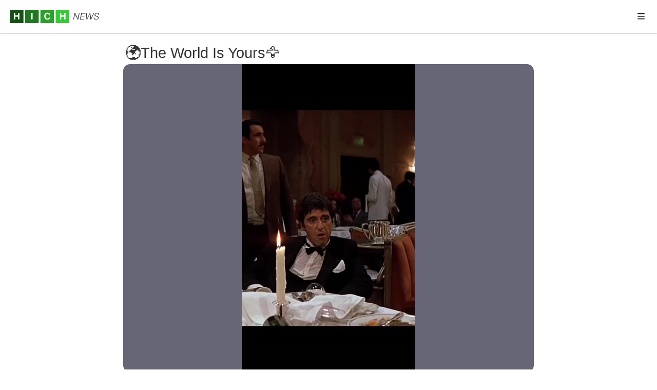

--- FILE ---
content_type: text/html; charset=UTF-8
request_url: https://vote.hich.app/HICH,mf56638061e2729b
body_size: 4866
content:
<!DOCTYPE html>
<html lang="en">
<head>


<link href='https://vote.hich.app/mf56638061e2729b' rel="canonical" />



    <title>🌍The World Is Yours🦅</title>
    <meta name="description" content="Poll by whiteeagle" />
    <meta http-equiv="Content-Type" content="text/html; charset=utf-8" />
    <meta name="viewport" content="width=device-width,initial-scale=1,maximum-scale=2" />
    <meta property="og:title" content="🌍The World Is Yours🦅" />
    <meta property="og:image" content="https://p.staticcloud.click/thumb-mf56638061e2729b.jpg" />
    <meta property="og:image:type" content="image/jpeg">
    <meta property="og:image:alt" content="Join HICH" />
    <meta property="og:type" content="article" />
    <meta property="og:site_name" content="HICH" />
    <meta property="og:url" content="https://hich.app" />
    <meta property="og:description" content="" />
    <meta name="twitter:card" content="summary">
    <meta name="twitter:site" content="@hichappofficial">
    <meta name="twitter:title" content="">
    <meta name="twitter:description" content="">
    <meta name="twitter:creator" content="@hichappofficial">
    <meta name="twitter:image" content="httpS://www.hichapp.com/favicon-96x96.png">
    <link rel="shortcut icon" href="https://hich.app/favicon.ico" type="image/x-icon">
    <link rel="apple-touch-icon" sizes="57x57" href="https://hich.app/apple-icon-57x57.png">
    <link rel="apple-touch-icon" sizes="60x60" href="https://hich.app/apple-icon-60x60.png">
    <link rel="apple-touch-icon" sizes="72x72" href="https://hich.app/apple-icon-72x72.png">
    <link rel="apple-touch-icon" sizes="76x76" href="https://hich.app/apple-icon-76x76.png">
    <link rel="apple-touch-icon" sizes="114x114" href="https://hich.app/apple-icon-114x114.png">
    <link rel="apple-touch-icon" sizes="120x120" href="https://hich.app/apple-icon-120x120.png">
    <link rel="apple-touch-icon" sizes="144x144" href="https://hich.app/apple-icon-144x144.png">
    <link rel="apple-touch-icon" sizes="152x152" href="https://hich.app/apple-icon-152x152.png">
    <link rel="apple-touch-icon" sizes="180x180" href="https://hich.app/apple-icon-180x180.png">
    <link rel="icon" type="image/png" sizes="192x192"  href="https://hich.app/android-icon-192x192.png">
    <link rel="icon" type="image/png" sizes="32x32" href="https://hich.app/favicon-32x32.png">
    <link rel="icon" type="image/png" sizes="96x96" href="https://hich.app/favicon-96x96.png">
    <link rel="icon" type="image/png" sizes="16x16" href="https://hich.app/favicon-16x16.png">
    <link rel="manifest" href="/manifest.json">
    <meta name="msapplication-TileColor" content="#009900">
    <meta name="msapplication-TileImage" content="/ms-icon-144x144.png">
    <meta name="theme-color" content="#009900">
    <link rel="alternate" href="android-app://com.hichapp.droid" />
    <script rel="preconnect" src="https://ajax.googleapis.com/ajax/libs/jquery/3.6.1/jquery.min.js"></script>
    <script rel="preconnect" src="https://kit.fontawesome.com/39c0580f85.js" crossorigin="anonymous"></script>

    <link rel="stylesheet" type="text/css" href="css/custom.css?ver=170">
    <link rel="stylesheet" type="text/css" href="css/web.css?ver=170">
    <script src="/js/numbers.js" ></script>
    <meta name="google-adsense-account" content="ca-pub-8269945758404837">
    <script async src="https://pagead2.googlesyndication.com/pagead/js/adsbygoogle.js?client=ca-pub-8269945758404837"
     crossorigin="anonymous"></script>

    <link rel="stylesheet" type="text/css" href="slider/themes/hich_theme.css?ver=170">
    <script src="/slider/lc-micro-slider.min.js" ></script>

</head>
<body> 
    <amp-auto-ads type="adsense"
        data-ad-client="ca-pub-0648469588188421">
    </amp-auto-ads>

    <div itemscope itemtype="https://schema.org/WebSite" >
    <link itemprop="url" href="https://hich.app" />
        <meta itemprop="name" content="HICHAPP"/>
        <meta itemprop="alternateName" content="HICH"/>
    </div>



<section class="vote_share" itemscope itemtype="https://schema.org/VideoObject">

    <div class="post_title" itemprop="headline" >🌍The World Is Yours🦅
</div>

    <video width="100%" height="600"
        style="background: #667; border-radius:10pt"
        loop
        muted
        autoplay
        poster="" 
        Playsinline 
        preload="auto"
        controls 
        autoPictureInPicture>    
    <meta itemprop="uploadDate" content="2024-05-05T22:20:14+00:00" />
    <meta itemprop="description" content="🌍The World Is Yours🦅" />
    <meta itemprop="name" content="HICH Video by whiteeagle" />
    <meta itemprop="contentUrl" content="https://p.staticcloud.click/vid_5e12777724b4af7e80395bc812eac86a.mp4" />
    <meta itemprop="thumbnailUrl" content="https://p.staticcloud.click/8b5fd776ea24fb152c1420959d37cd99.jpg" />
    <meta itemprop="embedUrl" content="https://vote.hich.app/mf56638061e2729b" />

    <source src="https://p.staticcloud.click/vid_5e12777724b4af7e80395bc812eac86a.mp4" type="video/mp4">
    Your browser does not support the video tag.
    </video>        

    <div class="post_preview">
        <div class="post_head" itemprop="author" itemscope itemtype="https://schema.org/Person" >
            <img itemprop="url" class="post_avt" alt="whiteeagle" src="https://p.staticcloud.click/32e553714ec4a75b80ef4ec5e5d7bf32.jpg" />
            <a itemprop="image" href="https://user.hich.app/whiteeagle" itemprop="author" >🦅Black Eagle🦅</a><br>
            @<span itemprop="name" >whiteeagle</span>
        </div>
    </div>

</section>

<p>More polls by whiteeagle</p>
<section class="quiz_preview posts limited_width">
            <article class="clicky" itemscope itemtype="https://schema.org/VoteAction" onclick="window.location.href='https://vote.hich.app/o9e0690119b6ab359'" >
            <img itemprop="image" alt="Post preview" src="https://p.staticcloud.click/thumb-o9e0690119b6ab359.jpg" />

                <meta itemprop="datePublished" content="2025-10-28T19:29:58+00:00" />

                <small itemprop="author" itemscope itemtype="https://schema.org/Person" >
                    <meta itemprop="name" content="whiteeagle" />
                    <img itemprop="image" src="https://p.staticcloud.click/32e553714ec4a75b80ef4ec5e5d7bf32.jpg" alt="whiteeagle" />
                    whiteeagle                    2 weeks                </small>

                <h3 itemprop="description" >It is better to listen to this song than the famous songs of 2025</h3>
                                <p></p>
                <a href="https://vote.hich.app/o9e0690119b6ab359" >View poll</a>

        </article>
            <article class="clicky" itemscope itemtype="https://schema.org/VoteAction" onclick="window.location.href='https://vote.hich.app/s9e168dabd5d1703a'" >
            <img itemprop="image" alt="Post preview" src="https://p.staticcloud.click/thumb-s9e168dabd5d1703a.jpg" />

                <meta itemprop="datePublished" content="2025-09-29T17:09:49+00:00" />

                <small itemprop="author" itemscope itemtype="https://schema.org/Person" >
                    <meta itemprop="name" content="whiteeagle" />
                    <img itemprop="image" src="https://p.staticcloud.click/32e553714ec4a75b80ef4ec5e5d7bf32.jpg" alt="whiteeagle" />
                    whiteeagle                    1 month                </small>

                <h3 itemprop="description" >The Legendary Gangsta Raper Eazy-E</h3>
                                <p></p>
                <a href="https://vote.hich.app/s9e168dabd5d1703a" >View poll</a>

        </article>
            <article class="clicky" itemscope itemtype="https://schema.org/VoteAction" onclick="window.location.href='https://vote.hich.app/j9df6885e8938fa24'" >
            <img itemprop="image" alt="Post preview" src="https://p.staticcloud.click/thumb-j9df6885e8938fa24.jpg" />

                <meta itemprop="datePublished" content="2025-07-27T08:51:31+00:00" />

                <small itemprop="author" itemscope itemtype="https://schema.org/Person" >
                    <meta itemprop="name" content="whiteeagle" />
                    <img itemprop="image" src="https://p.staticcloud.click/32e553714ec4a75b80ef4ec5e5d7bf32.jpg" alt="whiteeagle" />
                    whiteeagle                    3 months                </small>

                <h3 itemprop="description" >Cats Are Born For Martial Arts🎬</h3>
                                <p>In an unexpected twist, a recent poll has revealed fascinating insights into the world of felines. A whopping 66% of respondents&hellip;</p>
                <a href="https://vote.hich.app/j9df6885e8938fa24" >Shocking Truth: 66% Believe Cats Are Secret Martial Arts Experts! 🐾</a>

        </article>
            <article class="clicky" itemscope itemtype="https://schema.org/VoteAction" onclick="window.location.href='https://vote.hich.app/j9d468773d06080af'" >
            <img itemprop="image" alt="Post preview" src="https://p.staticcloud.click/thumb-j9d468773d06080af.jpg" />

                <meta itemprop="datePublished" content="2025-07-16T05:47:50+00:00" />

                <small itemprop="author" itemscope itemtype="https://schema.org/Person" >
                    <meta itemprop="name" content="whiteeagle" />
                    <img itemprop="image" src="https://p.staticcloud.click/32e553714ec4a75b80ef4ec5e5d7bf32.jpg" alt="whiteeagle" />
                    whiteeagle                    4 months                </small>

                <h3 itemprop="description" >EAZY-E
The only Gangster who also became a rapper! Do you ever listen to his songs?</h3>
                                <p></p>
                <a href="https://vote.hich.app/j9d468773d06080af" >View poll</a>

        </article>
            <article class="clicky" itemscope itemtype="https://schema.org/VoteAction" onclick="window.location.href='https://vote.hich.app/j103686ec230c0786'" >
            <img itemprop="image" alt="Post preview" src="https://p.staticcloud.click/thumb-j103686ec230c0786.jpg" />

                <meta itemprop="datePublished" content="2025-07-09T19:25:36+00:00" />

                <small itemprop="author" itemscope itemtype="https://schema.org/Person" >
                    <meta itemprop="name" content="whiteeagle" />
                    <img itemprop="image" src="https://p.staticcloud.click/32e553714ec4a75b80ef4ec5e5d7bf32.jpg" alt="whiteeagle" />
                    whiteeagle                    4 months                </small>

                <h3 itemprop="description" >Life is short and the years go by very quickly....</h3>
                                <p></p>
                <a href="https://vote.hich.app/j103686ec230c0786" >View poll</a>

        </article>
            <article class="clicky" itemscope itemtype="https://schema.org/VoteAction" onclick="window.location.href='https://vote.hich.app/j103686eb0b3bcbb6'" >
            <img itemprop="image" alt="Post preview" src="https://p.staticcloud.click/thumb-j103686eb0b3bcbb6.jpg" />

                <meta itemprop="datePublished" content="2025-07-09T18:10:59+00:00" />

                <small itemprop="author" itemscope itemtype="https://schema.org/Person" >
                    <meta itemprop="name" content="whiteeagle" />
                    <img itemprop="image" src="https://p.staticcloud.click/32e553714ec4a75b80ef4ec5e5d7bf32.jpg" alt="whiteeagle" />
                    whiteeagle                    4 months                </small>

                <h3 itemprop="description" >I stay distant from the crowd of people, I stay alone but with strong confidence!</h3>
                                <p></p>
                <a href="https://vote.hich.app/j103686eb0b3bcbb6" >View poll</a>

        </article>
            <article class="clicky" itemscope itemtype="https://schema.org/VoteAction" onclick="window.location.href='https://vote.hich.app/jfd6866ed688083a'" >
            <img itemprop="image" alt="Post preview" src="https://p.staticcloud.click/thumb-jfd6866ed688083a.jpg" />

                <meta itemprop="datePublished" content="2025-07-03T20:51:52+00:00" />

                <small itemprop="author" itemscope itemtype="https://schema.org/Person" >
                    <meta itemprop="name" content="whiteeagle" />
                    <img itemprop="image" src="https://p.staticcloud.click/32e553714ec4a75b80ef4ec5e5d7bf32.jpg" alt="whiteeagle" />
                    whiteeagle                    4 months                </small>

                <h3 itemprop="description" >It was the time when boxing icon Muhammad Ali handed the sport over to Mike Tyson.....</h3>
                                <p></p>
                <a href="https://vote.hich.app/jfd6866ed688083a" >View poll</a>

        </article>
            <article class="clicky" itemscope itemtype="https://schema.org/VoteAction" onclick="window.location.href='https://vote.hich.app/jfb6863b430018e8'" >
            <img itemprop="image" alt="Post preview" src="https://p.staticcloud.click/thumb-jfb6863b430018e8.jpg" />

                <meta itemprop="datePublished" content="2025-07-01T10:10:56+00:00" />

                <small itemprop="author" itemscope itemtype="https://schema.org/Person" >
                    <meta itemprop="name" content="whiteeagle" />
                    <img itemprop="image" src="https://p.staticcloud.click/32e553714ec4a75b80ef4ec5e5d7bf32.jpg" alt="whiteeagle" />
                    whiteeagle                    4 months                </small>

                <h3 itemprop="description" >🌟Work Hard and Smart, every Dream of yours can come True🌟</h3>
                                <p></p>
                <a href="https://vote.hich.app/jfb6863b430018e8" >View poll</a>

        </article>
            <article class="clicky" itemscope itemtype="https://schema.org/VoteAction" onclick="window.location.href='https://vote.hich.app/j9e068603e6791dcc'" >
            <img itemprop="image" alt="Post preview" src="https://p.staticcloud.click/thumb-j9e068603e6791dcc.jpg" />

                <meta itemprop="datePublished" content="2025-06-28T19:11:35+00:00" />

                <small itemprop="author" itemscope itemtype="https://schema.org/Person" >
                    <meta itemprop="name" content="whiteeagle" />
                    <img itemprop="image" src="https://p.staticcloud.click/32e553714ec4a75b80ef4ec5e5d7bf32.jpg" alt="whiteeagle" />
                    whiteeagle                    4 months                </small>

                <h3 itemprop="description" >My eyes look at every detail, the name ''Black Eagle'' in the Hich app is not accidental...</h3>
                                <p></p>
                <a href="https://vote.hich.app/j9e068603e6791dcc" >View poll</a>

        </article>
            <article class="clicky" itemscope itemtype="https://schema.org/VoteAction" onclick="window.location.href='https://vote.hich.app/j9db6859bfff98f05'" >
            <img itemprop="image" alt="Post preview" src="https://p.staticcloud.click/thumb-j9db6859bfff98f05.jpg" />

                <meta itemprop="datePublished" content="2025-06-23T20:58:39+00:00" />

                <small itemprop="author" itemscope itemtype="https://schema.org/Person" >
                    <meta itemprop="name" content="whiteeagle" />
                    <img itemprop="image" src="https://p.staticcloud.click/32e553714ec4a75b80ef4ec5e5d7bf32.jpg" alt="whiteeagle" />
                    whiteeagle                    4 months                </small>

                <h3 itemprop="description" >Makhulu King👑
The leader of the Mapogo lions, the group of 6 brothers</h3>
                                <p></p>
                <a href="https://vote.hich.app/j9db6859bfff98f05" >View poll</a>

        </article>
            <article class="clicky" itemscope itemtype="https://schema.org/VoteAction" onclick="window.location.href='https://vote.hich.app/j9d3684e897a4ead2'" >
            <img itemprop="image" alt="Post preview" src="https://p.staticcloud.click/thumb-j9d3684e897a4ead2.jpg" />

                <meta itemprop="datePublished" content="2025-06-15T08:51:06+00:00" />

                <small itemprop="author" itemscope itemtype="https://schema.org/Person" >
                    <meta itemprop="name" content="whiteeagle" />
                    <img itemprop="image" src="https://p.staticcloud.click/32e553714ec4a75b80ef4ec5e5d7bf32.jpg" alt="whiteeagle" />
                    whiteeagle                    5 months                </small>

                <h3 itemprop="description" >🎬🤣🤣🤣</h3>
                                <p></p>
                <a href="https://vote.hich.app/j9d3684e897a4ead2" >View poll</a>

        </article>
            <article class="clicky" itemscope itemtype="https://schema.org/VoteAction" onclick="window.location.href='https://vote.hich.app/j9d2684def298e71b'" >
            <img itemprop="image" alt="Post preview" src="https://p.staticcloud.click/thumb-j9d2684def298e71b.jpg" />

                <meta itemprop="datePublished" content="2025-06-14T21:52:41+00:00" />

                <small itemprop="author" itemscope itemtype="https://schema.org/Person" >
                    <meta itemprop="name" content="whiteeagle" />
                    <img itemprop="image" src="https://p.staticcloud.click/32e553714ec4a75b80ef4ec5e5d7bf32.jpg" alt="whiteeagle" />
                    whiteeagle                    5 months                </small>

                <h3 itemprop="description" >Everyone Reads But Few Understand!</h3>
                                <p></p>
                <a href="https://vote.hich.app/j9d2684def298e71b" >View poll</a>

        </article>
            <article class="clicky" itemscope itemtype="https://schema.org/VoteAction" onclick="window.location.href='https://vote.hich.app/j9d2684dedb722027'" >
            <img itemprop="image" alt="Post preview" src="https://p.staticcloud.click/thumb-j9d2684dedb722027.jpg" />

                <meta itemprop="datePublished" content="2025-06-14T21:46:31+00:00" />

                <small itemprop="author" itemscope itemtype="https://schema.org/Person" >
                    <meta itemprop="name" content="whiteeagle" />
                    <img itemprop="image" src="https://p.staticcloud.click/32e553714ec4a75b80ef4ec5e5d7bf32.jpg" alt="whiteeagle" />
                    whiteeagle                    5 months                </small>

                <h3 itemprop="description" >The most complete player in the world!</h3>
                                <p></p>
                <a href="https://vote.hich.app/j9d2684dedb722027" >View poll</a>

        </article>
            <article class="clicky" itemscope itemtype="https://schema.org/VoteAction" onclick="window.location.href='https://vote.hich.app/j9d1684bfb87dcd94'" >
            <img itemprop="image" alt="Post preview" src="https://p.staticcloud.click/thumb-j9d1684bfb87dcd94.jpg" />

                <meta itemprop="datePublished" content="2025-06-13T10:20:55+00:00" />

                <small itemprop="author" itemscope itemtype="https://schema.org/Person" >
                    <meta itemprop="name" content="whiteeagle" />
                    <img itemprop="image" src="https://p.staticcloud.click/32e553714ec4a75b80ef4ec5e5d7bf32.jpg" alt="whiteeagle" />
                    whiteeagle                    5 months                </small>

                <h3 itemprop="description" >It is very simple to understand this, but unfortunately only a minority of people understand this!</h3>
                                <p></p>
                <a href="https://vote.hich.app/j9d1684bfb87dcd94" >View poll</a>

        </article>
            <article class="clicky" itemscope itemtype="https://schema.org/VoteAction" onclick="window.location.href='https://vote.hich.app/j100684355aad59c7'" >
            <img itemprop="image" alt="Post preview" src="https://p.staticcloud.click/thumb-j100684355aad59c7.jpg" />

                <meta itemprop="datePublished" content="2025-06-06T20:55:06+00:00" />

                <small itemprop="author" itemscope itemtype="https://schema.org/Person" >
                    <meta itemprop="name" content="whiteeagle" />
                    <img itemprop="image" src="https://p.staticcloud.click/32e553714ec4a75b80ef4ec5e5d7bf32.jpg" alt="whiteeagle" />
                    whiteeagle                    5 months                </small>

                <h3 itemprop="description" >New Generation Original Rap Music🔥</h3>
                                <p></p>
                <a href="https://vote.hich.app/j100684355aad59c7" >View poll</a>

        </article>
            <article class="clicky" itemscope itemtype="https://schema.org/VoteAction" onclick="window.location.href='https://vote.hich.app/jfc683df146057b4'" >
            <img itemprop="image" alt="Post preview" src="https://p.staticcloud.click/thumb-jfc683df146057b4.jpg" />

                <meta itemprop="datePublished" content="2025-06-02T18:45:26+00:00" />

                <small itemprop="author" itemscope itemtype="https://schema.org/Person" >
                    <meta itemprop="name" content="whiteeagle" />
                    <img itemprop="image" src="https://p.staticcloud.click/32e553714ec4a75b80ef4ec5e5d7bf32.jpg" alt="whiteeagle" />
                    whiteeagle                    5 months                </small>

                <h3 itemprop="description" >🌟Scarface Lion🦁
The Real Predator🌟</h3>
                                <p></p>
                <a href="https://vote.hich.app/jfc683df146057b4" >View poll</a>

        </article>
            <article class="clicky" itemscope itemtype="https://schema.org/VoteAction" onclick="window.location.href='https://vote.hich.app/m9dd6833765627352'" >
            <img itemprop="image" alt="Post preview" src="https://p.staticcloud.click/thumb-m9dd6833765627352.jpg" />

                <meta itemprop="datePublished" content="2025-05-25T19:58:14+00:00" />

                <small itemprop="author" itemscope itemtype="https://schema.org/Person" >
                    <meta itemprop="name" content="whiteeagle" />
                    <img itemprop="image" src="https://p.staticcloud.click/32e553714ec4a75b80ef4ec5e5d7bf32.jpg" alt="whiteeagle" />
                    whiteeagle                    5 months                </small>

                <h3 itemprop="description" >😺King Of Rap😼😆😂🤣🤣</h3>
                                <p></p>
                <a href="https://vote.hich.app/m9dd6833765627352" >View poll</a>

        </article>
            <article class="clicky" itemscope itemtype="https://schema.org/VoteAction" onclick="window.location.href='https://vote.hich.app/m9dd6832e294f0e67'" >
            <img itemprop="image" alt="Post preview" src="https://p.staticcloud.click/thumb-m9dd6832e294f0e67.jpg" />

                <meta itemprop="datePublished" content="2025-05-25T09:27:48+00:00" />

                <small itemprop="author" itemscope itemtype="https://schema.org/Person" >
                    <meta itemprop="name" content="whiteeagle" />
                    <img itemprop="image" src="https://p.staticcloud.click/32e553714ec4a75b80ef4ec5e5d7bf32.jpg" alt="whiteeagle" />
                    whiteeagle                    5 months                </small>

                <h3 itemprop="description" >Cristiano Ronaldo, a man with character and a strong mentality! He never gave up!</h3>
                                <p></p>
                <a href="https://vote.hich.app/m9dd6832e294f0e67" >View poll</a>

        </article>
            <article class="clicky" itemscope itemtype="https://schema.org/VoteAction" onclick="window.location.href='https://vote.hich.app/m9dd6832bb3b064e1'" >
            <img itemprop="image" alt="Post preview" src="https://p.staticcloud.click/thumb-m9dd6832bb3b064e1.jpg" />

                <meta itemprop="datePublished" content="2025-05-25T06:39:55+00:00" />

                <small itemprop="author" itemscope itemtype="https://schema.org/Person" >
                    <meta itemprop="name" content="whiteeagle" />
                    <img itemprop="image" src="https://p.staticcloud.click/32e553714ec4a75b80ef4ec5e5d7bf32.jpg" alt="whiteeagle" />
                    whiteeagle                    5 months                </small>

                <h3 itemprop="description" >Never give up, because only giving up will stop you from getting what you want!</h3>
                                <p></p>
                <a href="https://vote.hich.app/m9dd6832bb3b064e1" >View poll</a>

        </article>
            <article class="clicky" itemscope itemtype="https://schema.org/VoteAction" onclick="window.location.href='https://vote.hich.app/mfc68151038e102b'" >
            <img itemprop="image" alt="Post preview" src="https://p.staticcloud.click/thumb-mfc68151038e102b.jpg" />

                <meta itemprop="datePublished" content="2025-05-02T18:34:32+00:00" />

                <small itemprop="author" itemscope itemtype="https://schema.org/Person" >
                    <meta itemprop="name" content="whiteeagle" />
                    <img itemprop="image" src="https://p.staticcloud.click/32e553714ec4a75b80ef4ec5e5d7bf32.jpg" alt="whiteeagle" />
                    whiteeagle                    6 months                </small>

                <h3 itemprop="description" >The strongest man in the world ever known! A Legend in his time🦁</h3>
                                <p></p>
                <a href="https://vote.hich.app/mfc68151038e102b" >View poll</a>

        </article>
    </section>
<div id="hHolder" class="hHolder" >

    <header class="mainnav" id="mainMenu" >
        <div>
            <a href="/"><img class="new_logo" src="/gfx/nav_logo.png" /></a>
            <i onclick="$('#topMenu').slideToggle('fast')" class="menu_button fa-regular fa-bars"></i>
        </div>
    </header>

    <nav class="top_menu" id="topMenu" >
        <ul>
                <li><a href="/hich-polls" >Top polls</a></li>
                <li><a href="/hich-quizzes-by-category" >Quizzes and Trivia</a></li>
                <li><a href="/hich-videos" >Videos</a></li>
                <li><a href="https://www.hich-referral.info/home" >Affiliate program</a></li>
                <li><a onclick="$('#forCreators').slideToggle('fast')" >For creators</a></li>
        </ul>
    </nav>

</div><div class="for_creators" id="forCreators" >
    <div>
        <video width="300" height="300"
            style="background: #333"
            loop
            muted
            autoplay
            poster="HICHEE" 
            Playsinline 
            preload="auto" 
            autoPictureInPicture>    
        <meta itemprop="uploadDate" content="2025-05-02T18:34:32+00:00" />
        <meta itemprop="description" content="🌍The World Is Yours🦅" />
        <meta itemprop="name" content="For creators" />
        <meta itemprop="contentUrl" content="/gfx/for_creators.mp4" />
        <meta itemprop="thumbnailUrl" content="/gfx/for_creators.png" />

        <source src="/gfx/for_creators.mp4" type="video/mp4">
        Your browser does not support the video tag.
        </video>

        <div>
            <h2>Start Engaging Your Audience</h2>
            <p>Create and share interactive polls, detailed surveys, and exciting quizzes.</p>
            <p>Join HICH Community!</p>
        </div>

        <section class="install" >
    <a class="slider_button" href="https://play.google.com/store/apps/details?id=com.hichapp.droid" ><i class="fa-brands fa-google-play"></i> Google Play</a>
    <a class="slider_button" href="https://apps.apple.com/app/id1478097420" ><i class="fa-brands fa-apple"></i> App Store</a>
</section>
        <i onclick="$('#forCreators').slideToggle('fast')" class="for-creators-hide fa-solid fa-xmark"></i>
    </div>
</div>



<footer>
    <div>
        <nav>
            <small>Join HICH Community</small>
            <section class="install" >
    <a class="slider_button" href="https://play.google.com/store/apps/details?id=com.hichapp.droid" ><i class="fa-brands fa-google-play"></i> Google Play</a>
    <a class="slider_button" href="https://apps.apple.com/app/id1478097420" ><i class="fa-brands fa-apple"></i> App Store</a>
</section>
            <img src="https://www.hichapp.com/images/hichAppDownloadQr.svg" />
        </nav>

        <nav>
            <small>Try on HICH</small>
            <ul>
                                <li><a href="/hich-poll"><i class="fa-regular fa-fw fa-check-to-slot"></i> Polls and Voting</a></li>
                <li><a href="/hich-quiz"><i class="fa-regular fa-fw fa-seal-question"></i> Quizzes and Trivia</a></li>
                <li><a href="/hich-videos"><i class="fa-regular fa-fw fa-film"></i> Videos</a></li>
                <li><a href="/hich-survey"><i class="fa-regular fa-fw fa-clipboard-list-check"></i> Surveys</a></li>
                <li><a href="https://www.hich-referral.info/" ><i class="fa-regular fa-fw fa-megaphone"></i> Affiliate program</a></li>
            </ul>
        </nav>

        <nav>
            <small>Legal</small>
            <ul>
                <li><a href="https://info.hich.app/" title="Learn more about HICHA" >Help</a></li>
                <li><a href="https://www.hichapp.com/?privacy-policy">Privacy Policy</a></li>
                <li><a href="https://www.hichapp.com/?terms-conditions" >Terms and Conditions</a></li>
            </ul>
        </nav>
    </div>
    
    <small>
    &copy; 2025 <b><a href="https://hichapp.com" title="Visit HICH" >HICH</a></b> All rights reserved<br>
    </small>


</footer>




<script>
    $( document ).ready(function() {     

        $(window).scroll(function(){
            if ( $(this).scrollTop() > 52 ) {
                $('#hHolder').addClass('hHolder_scrolled')
                $('#ref_user').slideUp()
                $('#topMenu').slideUp()
                $('#forCreators').slideUp('fast')
                $('#forCreatorsAdd').show('fast')
                $('#refUserButton').show('fast')
            } else {
                $('#hHolder').removeClass('hHolder_scrolled')
                $('#forCreatorsAdd').hide('fast')
                $('#refUserButton').hide('fast')
            }
        });



                                               // window.open('https://apps.apple.com/app/id1478097420', "_blank");
                    
        setTimeout( function()  {
            $('#ref_user').slideToggle('fast')
        }, 1000);

    });
</script>

<script async type="application/javascript" src="https://news.google.com/swg/js/v1/swg-basic.js"></script>


</body>
</html>


--- FILE ---
content_type: text/html; charset=utf-8
request_url: https://www.google.com/recaptcha/api2/aframe
body_size: 227
content:
<!DOCTYPE HTML><html><head><meta http-equiv="content-type" content="text/html; charset=UTF-8"></head><body><script nonce="bYjhyHMK6_nR8ducF4M8VQ">/** Anti-fraud and anti-abuse applications only. See google.com/recaptcha */ try{var clients={'sodar':'https://pagead2.googlesyndication.com/pagead/sodar?'};window.addEventListener("message",function(a){try{if(a.source===window.parent){var b=JSON.parse(a.data);var c=clients[b['id']];if(c){var d=document.createElement('img');d.src=c+b['params']+'&rc='+(localStorage.getItem("rc::a")?sessionStorage.getItem("rc::b"):"");window.document.body.appendChild(d);sessionStorage.setItem("rc::e",parseInt(sessionStorage.getItem("rc::e")||0)+1);localStorage.setItem("rc::h",'1763020754844');}}}catch(b){}});window.parent.postMessage("_grecaptcha_ready", "*");}catch(b){}</script></body></html>

--- FILE ---
content_type: text/css
request_url: https://vote.hich.app/css/custom.css?ver=170
body_size: 3523
content:
/*badge*/
.badge {
    padding-top: 20pt;
}
.badge h1 {
    line-height: 2em;
}
.badge .badge_logo {
    margin: 0 auto 0 auto;
    width: 70%;
    aspect-ratio: 1/1;
    background-repeat: no-repeat;
    background-size: cover;
    display: flex;
}
.badge .badge_logo img {
    margin: 10%;
}

.badge .badge_user::first-line { color: #999; line-height: 2em;}
.badge .badge_user img {
    vertical-align: middle;
    height: 32pt; border-radius: 100px;
    margin-right: 10px;
}

/* career */
.career{margin:3%; margin-top: 5%;}
.career .cover {
    color: white;
    border-radius: 5pt; overflow: hidden;
    position: relative;
}
.career .cover img { width: 100%; }
.career .cover .career_info { 
    position:absolute;
    left: 0; bottom: 0;
    padding: 5%; text-align: left;
    margin: 5%;
    border-radius: 8pt;
    box-shadow: 0 1px 3px rgba(0,0,0,0.12), 0 1px 2px rgba(0,0,0,0.24);
}
.career .cover .career_info h2 { text-shadow: 0 3px 6px rgba(0,0,0,0.16), 0 3px 6px rgba(0,0,0,0.23); }
.career .cover .career_info small {opacity: 0.8;  line-height: 1.4em; display: block; margin-top: 10pt;}
.career .cover .career_reward { font-weight: 500; text-align: right; margin-top: 20pt;}
.career .cover .career_reward i { margin-right: 10pt;}

/* module */
.module{margin:3%; margin-top: 5%;}
.module .cover {
    color: white;
    border-radius: 5pt; overflow: hidden;
    box-shadow: 0 1px 3px rgba(0,0,0,0.12), 0 1px 2px rgba(0,0,0,0.24);
}
.module .cover img { width: 100%; }

.module .cover .module_info { 
    background-color: #333;
    padding: 5%; text-align: left;
    margin-top: -1%;
    position: relative;
}
.module .cover img.banner { 
    position: absolute; top:-100pt; left: 20pt; 
    height: 80pt; width: auto;
}

.module .cover .module_info h2 { text-shadow: 0 3px 6px rgba(0,0,0,0.16), 0 3px 6px rgba(0,0,0,0.23); }
.module .cover .module_info small {opacity: 0.8;  line-height: 1.4em; display: block; margin-top: 10pt;}
.module .cover .module_reward { font-weight: 500; text-align: right; margin-top: 20pt;}
.module .cover .module_reward i { margin-right: 10pt;}


/* predict */
.predict{margin:3%; margin-top: 5%;}
.predict .cover,
.predict .winners>div {
    border-radius: 5pt; overflow: hidden;
    box-shadow: 0 1px 3px rgba(0,0,0,0.12), 0 1px 2px rgba(0,0,0,0.24);
    margin-bottom: 4pt;
    background-color: #333;
    color: white;
}
.predict .cover .cover_img { width: 100%; }

.predict .cover .predict_info { 
    padding: 5%; text-align: left;
}
.predict .cover .predict_info .anouncement { text-align: right; }
.predict .cover .predict_info .prize { font-size: 90%; margin-top: 8pt; }
.predict .cover .predict_info .jackpot { 
    margin-bottom: 5pt; 
    text-shadow: 0 3px 6px rgba(0,0,0,0.16), 0 3px 6px rgba(0,0,0,0.23);
}
.counter { font-family:monospace; font-weight: 700;}

.predict .winners { text-align: left;}
.predict .winners .users { padding:10pt }
.predict .winners .reff { color: #999; font-size: 90%; padding-top: 10pt; text-align: right;}


.predict .winners>div img { vertical-align: middle; border-radius: 100pt; margin: 0 5pt 0 5pt }
.predict .winners .users img { width: 32pt; height: 32pt; }
.predict .winners .reff img {  width: 12pt; height: 12pt; }

.predict .winners>div span { font-weight: 700; padding: 10pt; }
.predict .winners .users span { font-size: 14pt; float: right; line-height: 1em;}
.predict .winners .reff {margin-right: 10pt; line-height: 1em; font-size: 9pt; font-weight: 300; float: none;}

/*quiz result*/
.q_result {margin:3%; margin-top: 5%;}
.q_result section {
    text-align: left;
    background-color: white;
    box-shadow: 0 1px 3px rgba(0,0,0,0.12), 0 1px 2px rgba(0,0,0,0.24);
    padding-bottom: 10pt;
}
.q_result section .cover {
    background-size: cover;
    line-height: 1.6em;
    width: 100%;
    height: 330px;
    color: white;
    text-shadow: 0px 0px 15px black;
}
.q_result section .cover .overlay { 
    width: 100%; height: 100%;
    background: linear-gradient(0deg, rgba(0,0,0,0) 0%, rgba(0,0,0,0.7) 100%);
}
.q_result section .cover h1 { padding: 5% 20px 0 5%; font-size: 150%; line-height: 1.1em; font-weight: 500; }
.q_result section .cover p { padding: 0 5% 0 5%; font-size: 80%; font-weight: 300;}

.q_result section .text { text-align: center; font-weight: 300; margin: 5%; padding: 10px 0 20px 0; line-height: 2.8em; border-bottom: 1px solid #DDD;  }
.q_result section .text b { vertical-align: middle; font-weight: 700; color: #00b400; font-size: 260%;}
.q_result section .text img { 
    vertical-align: middle;
    background-color: white;
    padding: 1px; 
    border-style: solid; 
    border-width: 3px;
    border-radius: 50%;
    width: 1.3em;
    height: 1.3em;
    object-fit: cover;
    margin: 0 5pt 0 0;
}
.q_result section .date { font-weight: 300; margin: 5%; padding: 20px 0 20px 0; font-size: 80%; color:#666 } 
.q_result section .date img { height: 1.4em; float: right; vertical-align:middle; }

.q_result section a {
    display: block;
    background-color: #00b400;
    color: white;
    text-align: center;
    text-decoration: none;
    line-height: 3.6em;
    margin: 5%;
    transition: all 0.3s cubic-bezier(.25,.8,.25,1);
    border-radius: 8px;
    font-weight: 500;
}

.q_result section a:hover {
    transform: scale(1.0.5);
    box-shadow: 0 14px 28px rgba(0,0,0,0.25), 0 10px 10px rgba(0,0,0,0.22);
}

article.quiz { margin-bottom: 20pt;}
header.quiz { 
  text-align: left; width: 450pt; margin: 8pt auto 4pt auto; 
  min-height: 42pt;
  padding: 10pt; border-radius: 6pt;
}
header.quiz .creator { text-align: left; margin-top: 1em;}
header.quiz h1 { height: 1.5em; overflow: hidden; text-overflow: ellipsis; white-space: nowrap; }
header.quiz img { float: left;  height:42pt;  margin:0 4pt 0 10pt; border-radius: 6pt }


/* user */
.user_view {
    margin-top: 00px;
    max-width: 600pt;
    aspect-ratio: 1 / 1;
    position: relative; /* If you want text inside of it */
    overflow: hidden;
    margin: 1% auto 1% auto;
    border-radius: 2%;
    background-color: black
}
.user_view .background  {
    position: absolute;
    top:-10%;
    left: -10%;
    filter: blur(20px);
    -webkit-filter: blur(20px);
    -moz-filter: blur(20px);
    -o-filter: blur(20px);
    -ms-filter: blur(20px);
    opacity: 0.4;
    height: 160%;
    width: 160%;
    background-size: 100% 100%;
}
.user_view .avatar {
    position: absolute;
    top:5%; left: 5%;
    height: 35%;
    width: 35%;
    border-radius: 50%;
    border: 2px solid white;
    background-size: 100% 100%;
    box-shadow: 0.2em 0.2em 1em rgba(0,0,0,0.6);
}
.user_view .details {
    position: absolute;
    top:50%;
    left: 5%;
    width:60%;
    color: white;
    overflow: hidden;
    line-height: 1.4em;
    text-align: left;
}
.user_view .details .name {
    font-size: 200%;
    line-height: 1.2em;
    margin-bottom: 12pt;
}
.user_view .details .id {
  margin-bottom: 12pt;
}

.user_view .details .bio {
  display: block;
  line-height: 1.2em;
}

.user_view .user-data {
    margin: 0; padding: 0;
    position: absolute;
    top:5%;
    right:7%;
    color: white;
    line-height: 1.6em; 
    list-style: none;
    width: 25%;
    text-align: right;
    font-size: 90%;
}

.user_view .user-data li { display: block; margin-bottom: 12pt;  }
.user_view .user-data li i { display: block; color: rgba(255, 255, 255, 0.7); font-style: normal; }
.user_view .user-data li b { display: block; font-size: 120%}








/* vote share*/
.vote_share { margin: 1% auto 1% auto; max-width: 600pt; }
.vote_share .post_preview{ margin: 0px; }

/* quiz */
.quiz .main_q_view {
  flex: 1; 
  background-size: cover;
  display: flex;
  justify-content: flex-start;
  align-items: center;
  flex-direction: column;
  gap:10pt;
  overflow: hidden;
  min-height: 60vh;
}

.quiz .carusel { 
  position: relative; 
  width: 340pt;
  margin-top: 20pt;
  margin-bottom: 20pt;
  height: 350pt;
}

.quiz .carusel .post {
  position: absolute;
  top:0; left: 0;
  width: 100%;
  border-radius: 5pt;
  padding: 1px;
  box-shadow: 0 19pt 38pt rgba(0,0,0,0.30), 0 15pt 12pt rgba(0,0,0,0.22);
}

.quiz .dots {
  width: 100%; text-align: center;
  color: #EEE;
  margin: 10pt 0 0pt 0;
}
.quiz .dots span { 
  font-size:0pt;
  border-radius: 50pt;
  margin: 6pt;
  background-color: #eee;
  transition: all 0.3s cubic-bezier(.25,.8,.25,1);
  box-shadow: 0 1px 3px rgba(0,0,0,0.12), 0 1px 2px rgba(0,0,0,0.24);
  padding:4pt
}
.quiz .dots span.big { padding: 8pt; }
.quiz .dots span.red_dot { background-color: lightsalmon; }
.quiz .dots span.green_dot { background-color: lightgreen; }

.quiz .squere { 
  aspect-ratio : 1 / 1;
  background-size: cover;
  border-radius: 4pt;
}

.quiz .quad { display: flex; flex-wrap: wrap;}
.quiz .quad>div {
  aspect-ratio : 1 / 1;
  background-size: cover;
  min-width: 40%;
}

.quiz .double-horizontal { flex-direction: column; display: flex; }
.quiz .double-horizontal>div {
  aspect-ratio : 2 / 1;
  min-height: 200px;
  background-size: cover;
  width: 100%
}

.quiz .double-vertical { flex-direction: row; display: flex;}
.quiz .double-vertical>div {
  aspect-ratio : 1 / 2;
  background-size: cover;
  width: 50%
}

.quiz .triple-horizontal { flex-direction: column; display: flex; }
.quiz .triple-horizontal>div {
  aspect-ratio : 3 / 1;
  background-size: cover;
  width: 100%
}

.quiz .triple-vertical { flex-direction: row; display: flex; }
.quiz .triple-vertical>div {
  aspect-ratio : 1 / 3;
  background-size: cover;
}

.quiz .triple-horizontal, 
.quiz .triple-vertical,
.quiz .double-vertical ,
.quiz .double-horizontal,
.quiz .quad,
.quiz .squere { 
  margin: 4pt; gap:4pt;
}

.quiz .triple-horizontal>div, 
.quiz .triple-vertical>div,
.quiz .double-vertical>div,
.quiz .double-horizontal>div,
.quiz .quad>div,
.quiz .squere>div { 
  border-radius: 6pt;
  flex-grow: 1;
  flex-basis: 0;
}

.quiz .image-tags { 
  display: flex;  
  justify-content:center;
  align-items:flex-end;
  transition: all 0.3s cubic-bezier(.25,.8,.25,1);
  cursor: pointer;
}
.quiz .image-tags:hover { 
  box-shadow: 
  inset 0 0 0 2pt rgba(0,90,0,1),
  inset 0 0 0 3pt rgba(255,255,255,1),
  inset 0 0 0 500pt rgba(255,255,255,0.2);
}

.quiz .image-tags:hover span { 
  background-color: rgba(50,150,50,0.70);
}

.quiz .image-tags span { 
  color:white; 
  text-align: center;
  background-color: rgba(0,0,0,0.7); backdrop-filter: blur(8pt);  
  border-radius: 6pt 6pt;
  margin: 5pt 5pt 20pt 5pt;
  font-size: 90%;
  padding: 3pt 12pt 2pt 12pt;
  line-height: 1.5em;
  box-shadow: 0 1px 3px rgba(0,0,0,0.12), 0 1px 2px rgba(0,0,0,0.24);
}
.quiz .image-tags span::first-line { font-size: 80%;}

.quiz .single-image-tags { 
  display: flex;  
  justify-content:center;
  align-items:flex-end;
  transition: all 0.3s cubic-bezier(.25,.8,.25,1);
}
.quiz .single-image-tags span {
  text-align: center;
  color:white; 
  background-color: rgba(0,0,0,0.7); backdrop-filter: blur(8pt);  
  border-radius: 6pt 6pt;
  margin: 5pt 5pt 30pt 5pt;
  font-size: 75%;
  padding: 3pt 12pt 2pt 12pt;
  cursor: pointer;
  line-height: 1.5em;
  box-shadow: 0 1px 3px rgba(0,0,0,0.12), 0 1px 2px rgba(0,0,0,0.24);
}
.quiz .single-image-tags span:hover { 
  background-color: rgba(50,150,50,0.70);
}



.quiz .text-ansers {
  aspect-ratio: 1 / 1;
  color: white;
  display: flex;
  justify-content:right;
  align-items:center
}
.quiz .text-ansers ul {
  background-color: rgba(0,0,0,0.7);
  backdrop-filter: blur(8pt);
  border: 1px solid rgba(255,255,255,0.6);
  border-radius: 6pt 0 0 6pt;
  border-right: none;
  max-width: 50%;
  min-width: 20%;
  list-style-type: none;
  margin: 0; padding: 0;
}
.quiz .text-ansers ul li { 
  text-align: left;
  border-top: 1pt solid rgba(255,255,255,0.3);
  font-size: 60%;
  padding: 12pt 20pt 12pt 12pt;
  line-height: 1.4em;
  cursor: pointer;
  box-shadow: 0 1px 3px rgba(0,0,0,0.12), 0 1px 2px rgba(0,0,0,0.24);
  transition: all 0.3s cubic-bezier(.25,.8,.25,1);
  font-weight: 300;
}
.quiz .text-ansers ul li::first-line { line-height: 1.3em; font-size: 160%; font-weight: 300;}
.quiz .text-ansers ul li:first-child { border:none}
.quiz .text-ansers ul li:hover { background-color: rgba(50,150,50,0.70); }

.quiz .quiz-name {padding: 10pt; font-weight: 300; font-size: 60%; border-bottom: 1pt solid rgba(0,0,0,0.22);}
.quiz .post-title { padding: 10pt; font-weight: 400; }
.quiz .progress { padding: 10pt; font-weight: 100; font-size: 50%; color:grey}

.quiz .single-image-tags span,
.quiz .image-tags span,
.quiz .text-ansers ul li {
  text-shadow: 0 0 8pt rgba(0,0,0,0.7);
}

.quiz footer {
  flex:0;
  text-align:  left;
  padding: 20pt;
  font-weight: 300;
  color: #666;
}

.quiz .lottie {
  position: fixed;
  z-index: 5;
  top:calc(36vh - 100pt );
  left: calc(50vw - 100pt);
  margin: auto;
}
.quiz #lottie_player {
  width: 200pt; height: 200pt;
}

.quiz .popup {
  z-index: 10;
  position: fixed;
  top:-700pt;
  left: calc(50vw - 150pt);
  width: 300pt;
  background-color: white;
  color: black;
  border-radius: 12px;
  overflow: hidden;
  transition: all 0.3s cubic-bezier(.25,.8,.25,1);
  text-align: center;
}

.quiz .popup h3 { font-weight: 300; font-size: 150%; padding: 10pt;}
.quiz .popup .sub-title {  padding-top: 25pt; display: block; }
.quiz .popup a.button {cursor: pointer; display: block; padding: 5pt; padding-bottom: 20pt; font-weight: 500;}
.quiz .popup a.button:hover { text-decoration: underline;}

.quiz .popup .popup-store-buttons { display: block; text-align: center; padding: 10pt;}
.quiz .popup .popup-store-buttons img {cursor:pointer; height: 40pt;}

@media screen and (orientation:portrait) {

header.quiz { 
width: calc( 100% - 20pt ); margin: 0 0 4pt 0; 
  min-height: 26pt;
}
header.quiz img { height: auto; width: 100%; margin: 0 0 1em 0;}

  .quiz .carusel { 
    width: 90vw;
    margin-top: 4vh;
  }
  .quiz .popup { width: 70vw; left: 15vw; }
  .quiz .popup a.button { 
    padding: 5pt;
    font-weight: 300; 
    color: white;
    background-color: #00BF40;
    border-radius: 12pt;
    margin: 20pt;
    line-height: 2.4em;
    text-shadow: 0 0 30pt green;
  }
  .quiz .popup a.button:hover { text-decoration: none; background-color: green; }

  .user_view, .vote_share 
  { margin: 1%;}
}

.quiz .tutorial_holder { 
  aspect-ratio : 2 / 1.1;
  overflow: hidden; width: 100%; position: relative;
}
.quiz .tutorial {
  position: absolute;top:0; left: 0;
  display: flex;
  gap: 4pt;
  margin:1%;
  width: 98%;
  height: 95%;
  text-align: center;
}

.quiz .tutorial>div:first-child{ 
  background-image: url('/gfx/tutorial2.jpg');
  background-color:teal;
}
.quiz .tutorial>div {
  background-image: url('/gfx/tutorial1.jpg');
  background-size: cover;
  flex-grow: 1;
  flex-basis: 0;
  background-color: #00BF40;
  border-radius: 6pt;
  padding-bottom: 10pt;
}
.quiz .tutorial_holder .tutorial-lottie {
  position: absolute; top:0pt; left:0;
  width: 50%;
  transition: all 0.25s cubic-bezier(.25,.1,.25,1);
}
.quiz .tutorial_holder .tutorial-lottie.reversed {
  left:50%
}

.quiz .big-shadow {
  box-shadow: 0 14px 28px rgba(0,0,0,0.25), 0 10px 10px rgba(0,0,0,0.22),
  0 0 2000pt 2000pt rgba(0,0,0,0.4);
}


.quiz_preview { 
  text-align: left;
  padding: 0;
}
.quiz_preview article {
  clear: both;
  min-height: 80pt;
  padding: 10pt;
  margin-bottom: 10pt;
}

.quiz_preview h3 { font-weight: 400; font-size: 14pt; line-height: 1.1em; padding-bottom: 4pt;}
.quiz_preview img { float: left; height: 80pt; width: 80pt; object-fit: cover; border-radius: 5pt; margin-right: 10pt ;}
.quiz_preview a { text-align: right; display: block;}


.clicky { cursor: pointer;}
.clicky a { font-weight: 400;}
.clicky:hover a { text-decoration: underline;}
.clicky>img { transition: all 0.3s cubic-bezier(.25,.8,.25,1);}
.clicky:hover>img { box-shadow: 0 14px 28px rgba(0,0,0,0.25), 0 10px 10px rgba(0,0,0,0.22);}
.clicky small { line-height: 16pt; display: flex;}
.clicky small>img  { height: 12pt; width: 12pt; border-radius: 12pt; margin: 2pt 4pt 2pt 0;}

--- FILE ---
content_type: text/css
request_url: https://vote.hich.app/css/web.css?ver=170
body_size: 5883
content:
html, body,h1,h2,h3,p,div,ul,il {
    margin: 0; padding: 0;
}

body { padding-top: 48pt; }

h1 { font-size: 21pt; line-height: 1.1em; font-weight: 700; padding:12pt 0 12pt 0; }
h1 b { font-weight: 500;}
h2 { font-size: 18pt; font-weight: 700; padding:10pt 0 12pt 0; }
h3 { font-size: 12pt; font-weight: 700; padding:0 0 12pt 0; }
p { padding:0 0 12pt 0; line-height: 1.3em;}

.left { text-align: left;}
.right { text-align: right;}

.quiz_result { text-align: center; }
.quiz_result h2 { font-size: 200%; font-weight: 300; display: none;}
.quiz_result div { 
  font-size: 300%; font-weight: 900; font-family: Impact, Haettenschweiler, 'Arial Narrow Bold', sans-serif;
  color: white; text-align: center; background-color: darkgray; width: 120pt;
  padding: 10pt 20pt 10pt 20pt;
  border-radius: 300pt;
  margin: 10pt auto 10pt auto;
}

.signature { 
  overflow: hidden;
  margin: 0 6pt 9pt 0;
  font-size: 9pt;
}
.signature img { border-radius: 20pt; height: 18pt; vertical-align: middle; margin-right: 4pt; }
.article_image { float: right; width: 140pt; border-radius: 5pt; margin:8pt;}

.HICH-News h1,.HICH-News h2,.HICH-News h3,.HICH-News p {
  padding-right: 12pt;
  padding-left: 12pt;
  }

body, input, textarea {
    font-family: 'Open Sans', 'Helvetica Neue', sans-serif;
    font-size: 12pt;
    margin: 0 auto 0 auto;
    text-align: center;
    font-weight: 300;
    color: #333;
}
a { 
  text-decoration: none; color: #596; font-weight: 300;
  transition: all 0.3s cubic-bezier(.25,.8,.25,1);
  cursor: pointer;
}
a:hover { text-decoration: none; color: #030; }


b { font-weight: 500; font-size: 140%; }
small { font-weight: 200; }

pre { text-align:left }

/* MAIN MENU */
.hHolder {
  z-index: 2000;
  position: fixed;
  top: 0;
  right: 0;
  width: 100%;
  background-color: white;
  transition: all 0.3s cubic-bezier(.25,.8,.25,1);
  box-shadow: 0 1px 3px rgba(0,0,0,0.12), 0 1px 2px rgba(0,0,0,0.24);
}

.hHolder_scrolled {
  right: 0;
  width: 200pt;
  margin: 10pt 0 0 0;
  border-radius: 6pt 0 0 6pt;
  overflow: hidden;
  box-shadow: 0 19px 38px rgba(0,0,0,0.30), 0 15px 12px rgba(0,0,0,0.22);
}
header.mainnav { 
  width: 100%;
}
header.mainnav>div {
  color: black;
  padding: 8pt;
  height: 32pt;
  display: flex;
  justify-content:space-between
}
.new_logo { height: 20pt; padding: 6pt; }
.menu_button { padding: 10pt; cursor: pointer; }

.top_menu {  
  display: none;
  text-align: left;
  width: 100%;
  text-align: right;
}
.top_menu ul { 
  display: flex; flex-wrap: wrap; justify-content:flex-end ;gap: 8pt; padding: 8pt; 
}
.hHolder_scrolled .top_menu ul {
  flex-wrap: nowrap;
  flex-direction:column;
  text-align: left;
}

.top_menu a { 
  border-bottom-width: 2px;
  border-bottom-style: solid;
  border-bottom-color: transparent;
  display: block; color: black; font-weight: 500; padding: 4pt; 
}
.top_menu a:hover { border-bottom-color: black; }

.top_menu ul { list-style-type: none }

/* MAIN MENU */
.for_creators {
  display: none;
  z-index: 2000;
  position: fixed;
  bottom: 0;
  width: 100%;
  margin: auto;
}
.for_creators>div {
  overflow: hidden;
  width: 400px;
  margin: auto;
  background-color: #666;
  color: white;
  border-bottom: 0;
  border-radius: 10pt 10pt 0 0 ;
  transition: all 0.3s cubic-bezier(.25,.8,.25,1);
  box-shadow: 0 19px 38px rgba(0,0,0,0.30), 0 15px 12px rgba(0,0,0,0.22);
  position: relative;
}
.for_creators>div>div {   padding: 6pt 24pt 6pt 24pt;  }
.for-creators-hide { 
  font-size: 16pt;
  padding: 16pt 18pt 16pt 16pt; 
  position: absolute; 
  top:-0;
  right: -0;
  color: white;
  cursor: pointer;
}
.for_creators .install { text-align: center; margin: 12pt 0 32pt 0}
.for_creators video { border-radius: 500pt; padding: 1pt; border: 2pt solid white; margin-top: 20pt;}


.for_creators_add, .ref_user_button  {
  z-index: 210;
  position: fixed;
  bottom: 12pt;
  background-color: #666;
  color: white;   border-radius: 50pt;
  cursor: pointer;
  width: 48pt;
  height: 48pt;
  font-size: 24pt;
  box-shadow: 0 1px 3px rgba(0,0,0,0.12), 0 1px 2px rgba(0,0,0,0.24);
  display: none;
  text-align: center;
}
.for_creators_add:hover, .ref_user_button:hover {
  box-shadow: 0 14px 28px rgba(0,0,0,0.25), 0 10px 10px rgba(0,0,0,0.22);
}
.for_creators_add {
  right: 12pt;
  line-height: 48pt;
}
.for_creators video { width: auto}

.ref_user_button {
  right: 74pt;
}




.home_view {
  display: flex;
  max-width: 80%;
  margin: auto;
  gap: 10pt;
}

.home_view>div:last-child { min-width:35%; border-left: 1pt dashed lightgrey; }
.home_view h2 { font-size: 300%; font-weight: 300; height: 1.2em; white-space: nowrap; overflow: auto; text-overflow: ellipsis;}



.user { 
  display: none;
  position: fixed; 
  z-index: 2100;
  bottom: 0; left: 10pt; 
  line-height: 1.1em; 
  width: 100%;
  max-width: 240pt;
  background-color: #666;
  color: white;
  border-radius: 10pt 12pt 0 0;
  overflow: hidden;
  box-shadow: 0 14px 28px rgba(0,0,0,0.25), 0 10px 10px rgba(0,0,0,0.22);
}

.user>img {  object-fit:cover; width: 120pt; height: 120pt; border-radius: 100pt; margin: 24pt 0 0 0; padding: 2pt; border:2px solid white }
.user b { font-weight: 500; font-size: 160%; display: block; margin-bottom: 12pt; line-height: 1.3em; }
.user b span { white-space: nowrap; }
.user .coin {padding-bottom: 3pt; vertical-align: middle; width: auto; height: 1em;}

.user u { 
    font-family: monospace; font-style: normal; 
    color: #EFD;
    text-decoration: none;
    border-radius:2pt;
    border-radius: 4pt;
}
.user>.user_info { margin: 12pt 18pt 12pt 18pt;}
.user .install { padding: 0 0 32pt 0;} 





.main_image b {  margin-left: 20pt; color: white; font-weight: 300; font-size: 32pt;}
.main_image ul{ margin-left: 20pt; }
.main_image ul li { display: inline; margin-right: 5pt;  }
.main_image ul li a { color: white; line-height: 1.6em;}
.main_image ul li a:hover { color: lightgreen; text-decoration: underline; }

.main { margin: 0 0 20px 0;}

  .qr {
    padding: 10pt;
    margin: 10pt;
  }

  footer {
    padding: 22pt;
    border-top: 1pt solid #EEE;
    text-align: center;
    line-height: 2em;
    color: #AAA;
    background-color: #111;
  }
  footer>div { 
    text-align: left; gap:16pt; max-width: 800pt; margin:auto;
    display: flex;
    justify-content:space-between
  }
  footer a { color: white; }
  footer a:hover { color: white; text-decoration: underline; }

  footer .install { margin: 6pt 0 12pt 0; }
  footer .install a { display: block; margin-bottom: 10pt;}
  footer li { list-style-type: none; line-height: 2.7em;  } 
  footer li a { font-weight: 500; }


  .head { padding: 10pt 0 20pt 0; line-height: 1.8em; }

  section.posts {
    width: 100%;
    overflow: hidden;
    padding-bottom: 16pt;
    margin-bottom: 16pt;
  }

  section.posts>div {
    animation: none;
    display: flex;
    gap:20px;
  }
  section.posts>div>article { 
    min-width: 240px; text-align: left;
    border-radius: 10pt;
    overflow: hidden;
    background-color: #667; 
    color:white
  }
  section.posts>div>article>div { 
    padding: 6pt 12pt 6pt 12pt; 
    font-size: 10pt; 
    line-height: 1.2em;
  }
  section.posts>div>article img { 
    width: 100%; aspect-ratio: 1 / 1;
    object-fit: cover;
    box-shadow: 0 1px 3px rgba(0,0,0,0.12), 0 1px 2px rgba(0,0,0,0.24);
    transition: all 0.2s cubic-bezier(.25,.8,.25,1);
    cursor: pointer;
  }
  section.posts>div>article:hover {
    box-shadow: 0 10px 20px rgba(0,0,0,0.25), 0 10px 10px rgba(0,0,0,0.22);
  } 
  section.posts>div>article a { color: white;}

  section.mods {
    width: 100%;
    overflow: auto;
    padding-bottom: 10pt;
    margin-bottom: 10pt;
  }

  section.mods>div>article img:hover {
    box-shadow: 0 10px 20px rgba(0,0,0,0.25), 0 10px 10px rgba(0,0,0,0.22);
} 

  section.mods>div {
    display: flex;
    gap:20px;
    align-items: flex-start;
    justify-content: center;
  }
  section.mods>div>article { 
    min-width: 120px; width: 120px; text-align: center;
    border-radius: 10pt;
    overflow: hidden;
  }
  section.mods>div>article>div { 
    padding: 6pt 12pt 6pt 12pt; 
    font-size: 10pt; 
    line-height: 1.2em;
  }
  section.mods>div>article img { 
    width: 100%; aspect-ratio: 1 / 1;
    border-radius: 200pt;
    object-fit: cover;
    box-shadow: 0 1px 3px rgba(0,0,0,0.12), 0 1px 2px rgba(0,0,0,0.24);
    transition: all 0.2s cubic-bezier(.25,.8,.25,1);
    cursor: pointer;
  }

  section.mods>div>article a { color: black;}


/*evaluation*/
.red { background-color: darkred; color: white;}
.yellow { background-color: orange;  color: white;}
.green { background-color: darkgreen;  color: white;}
.teal { background-color: teal;  color: white;}
.purple { background-color: purple; color: white; }
.eval i { float: left; font-size: 160%; }

.eval {
  padding: 15pt; margin-bottom: 15px; z-index: 10;
  box-shadow: 0 14px 28px rgba(0,0,0,0.15), 0 10px 10px rgba(0,0,0,0.12);
  padding-right: 20pt;
  line-height: 1.6em;
  font-weight: 400;
  font-size: 160%;
  text-align: right;
  position: sticky; top: 0px;
}

.simle_doc { padding: 10pt;}
.simle_doc { text-align: left;  }
.simle_doc p { padding-bottom: 10pt;}
.simle_doc p b { font-weight: 700;}
.simle_doc .exp { padding: 0 10pt 10pt 10pt;}
.simle_doc .hint { padding: 8pt; margin: 10pt 0 10pt 0; background-color: rgba(255, 223, 134, 0.3); border-radius: 3pt; }
.simle_doc .hint h2 { color: maroon;}

/*universal post*/
.post_rev_holer {
  box-shadow: 0 1px 8px rgba(0,0,0,0.24), 0 1px 2px rgba(0,0,0,0.48);
  margin: 20pt 0 10pt 0;
  background-color: rgba(150, 150, 150, 0.2);
}
.exp_in_post { 
  text-align: right; background-color: darkred; color: white;
  display: flex;
  justify-content: flex-end;
}
.exp_in_post p, .exp_in_post b { font-size: 90%; padding: 10px 15px 10px 15px; display: block}
.exp_in_post b::first-line { text-transform: uppercase; font-size: 40%; line-height: 1.4em;}
.exp_in_post b { 
  text-align: center; font-size: 200%; background-color: black; font-weight: 700; white-space: nowrap; 
}
.exp_in_post b.grade1 { background-color: red; }
.exp_in_post b.grade4 { background-color: red;}
.exp_in_post b.grade5 { background-color: orange;}
.exp_in_post b.grade6 { background-color: darkgreen;}
.exp_in_post b.grade7 { background-color: teal;}


.post_preview { 
  text-align: left;
  clear: both;
  font-size: 12px; width: calc(100%-20pt);
  padding: 10pt;
} 
.post_head { height: 80px; padding: 10px;}
.post_head::first-line { font-size: 200%; font-weight: 400; line-height: 1.3em;}
  .post_head .post_avt { border-radius: 70px; width: 70px; height: 70px; margin-right: 20px; float: left; }
  .post_head .post_flag { float: left; margin-left: -36px; margin-right: 12px;}
.post_title { font-size: 180%; padding: 10px 5px 5px 5px; font-weight: 500; text-align: left; }
.post_foot {  padding: 10px 0 5px 0; font-weight: 300; font-size: 13pt; text-align: right; color: #666; }
.post_foot i { margin-right: 10px;}

.post_main_1,.post_main_5 { display: flex; gap: 2px; justify-content:center }
.post_main_1>div,.post_main_5>div { flex-grow:1; position: relative; }
.post_main_1>div>div,.post_main_5>div>div {border-radius: 0 0 5px 5px; text-align: center; width: 92%; font-weight: 400; color: white; padding: 4%; position: absolute; bottom: 3px; left: 0; background-color: rgba(0, 0, 0, 0.4);}
.post_main_1 img,.post_main_5 video { border-radius: 5px; width: 100%;}

.post_main_12, .post_main_42 { display: flex; gap: 2px; flex-direction: column;}
.post_main_12>div,.post_main_42>div { position: relative; }
.post_main_12>div>div,.post_main_42>div>div {border-radius: 0 0 5px 5px; text-align: center; width: 92%; font-weight: 400; color: white; padding: 4%; position: absolute; bottom: 0; left: 0; background-color: rgba(0, 0, 0, 0.4);}
.post_main_12 img, .post_main_42 img { border-radius: 5px; width: 100%;}

.post_main_3>div,.post_main_6>div { position: relative; } /* aspect-ratio: 1 / 1;  */
.post_main_3>div>div,.post_main_6>div>div {
  margin-top: 10%;  margin-left: -12%; 
  height: 20%;     width: 24%; 
  text-align: center;
  font-weight: 400; color: white;  
  position: absolute; 
  display: flex;
  justify-content: center;
  align-items: center;
}
.post_main_3>div>div>div,.post_main_6>div>div>div {
  display: none;
  border-radius: 12px;  
  padding: 6px 12px 8px 12px;
  background-color: rgba(0, 0, 0, 0.6);
  cursor: pointer;
  transition: all 0.1s cubic-bezier(.25,.8,.25,1);
}
.post_main_3>div>div>div:hover,.post_main_6>div>div>div:hover {
  transform: scale(1.2);
  background-color: #453;
  box-shadow: 0 3px 6px rgba(0,0,0,0.16), 0 3px 6px rgba(0,0,0,0.23);
}

.post_main_3 img,.post_main_6 video { object-fit: cover; border-radius: 5px; width: 100%;}

.post_main_7 img, .post_main_8 img, .post_main_9 img { border-radius: 5px; width: 100%; aspect-ratio: 2/1; object-fit: cover; object-position: center;}
.post_main_7>div.t_answer,
.post_main_8>div.t_answer,
.post_main_9>div.t_answer { font-weight: 300; margin-bottom: 2px; border-radius: 5px; padding: 10px; font-size: 130%; border-bottom: 1px solid rgba(100, 100, 100, 0.2);}
.post_main_7>div.t_answer:hover,
.post_main_8>div.t_answer:hover,
.post_main_9>div.t_answer:hover { background-color: rgba(100, 200, 100, 0.3);}
.post_main_7>div.t_answer .fa-person-circle-plus,
.post_main_8>div.t_answer .fa-person-circle-plus,
.post_main_9>div.t_answer .fa-person-circle-plus { float: right; color: rgba(100, 100, 100, 0.2);;}

.post_main_41 { display: flex; flex-wrap: wrap; gap: 2px;}
.post_main_41>div { position: relative; flex-basis: calc(50% - 1px) ; }
.post_main_41>div>div {border-radius: 0 0 5px 5px; text-align: center; width: 92%; font-weight: 400; color: white; padding: 4%; position: absolute; bottom: 3px; left: 0; background-color: rgba(0, 0, 0, 0.4);}
.post_main_41 img { border-radius: 5px; width: 100%;}

.post_main_31 { display: flex; gap: 2px;}
.post_main_31>div { position: relative; }
.post_main_31>div>div {border-radius: 0 0 5px 5px; text-align: center; width: 92%; font-weight: 400; color: white; padding: 4%; position: absolute; bottom: 3px; left: 0; background-color: rgba(0, 0, 0, 0.4);}
.post_main_31 img { border-radius: 5px; width: 100%;}

.post_main_32 { display: flex; gap: 2px; flex-direction: column;}
.post_main_32>div { position: relative; }
.post_main_32>div>div {border-radius: 5px; text-align: center; font-weight: 400; color: white; padding: 4%; position: absolute; bottom: 8px; left: 8px; background-color: rgba(0, 0, 0, 0.4);}
.post_main_32 img { border-radius: 5px; width: 100%;}
.post_preview .post_slider {
  margin: 0; padding: 0pt;
  height: 8pt;
  font-size: 30pt;
  position: absolute; bottom: 70pt;
  border-radius: 100pt;
  left: 10%;
  width: 80%;
  background-color: rgba(30, 30, 30, 0.6);
  border: 1px solid rgba(255, 255, 255, 0.6);
}


.static { padding: 10pt;}
.mobi-preview {
  max-width: 100%;
  margin-bottom: 10pt;
  border-bottom: 1px solid #CCC;
}

@keyframes scrollText {
    from {
      transform: translateX(0%);
    }
    to {
      transform: translateX(-1000%);
    }
  }

.handwriting h3 {border-bottom: 1px dashed darkgoldenrod; padding: 0 1% 3% 1%; margin-bottom: 3%; font-weight: 300; text-align: right; font-size: 16pt; color:darkgoldenrod}

.dp {
  display: flex;
  flex-wrap: wrap;
  gap: 20pt;
  justify-content: center;
  text-align: left;
}
.dp>div {
  width: calc(33.3333% - 20pt);
}

.dp .title{ padding: 10pt 0 10pt 0; font-weight: 500; font-size: 130%; }
.dp .title sup { font-weight: 100; font-size: 9pt;}
.dp .answers div { margin: 2pt; background-color: rgba(150, 150, 150, 0.1); border-radius: 3px; padding: 10pt;} 
.dp .answers i { opacity: 0.5;padding-right: 10pt;}

.dp .topics { margin:10pt 10pt 0 0pt; font-size: 10pt; line-height:1.3em; }
.dp .topics a {
  border-radius: 200pt;
  cursor: pointer;
  border: 1px solid #EEE;
  white-space:nowrap; padding: 1pt 8pt 1pt 8pt; text-transform:uppercase; font-weight: 700;}

.full_width .search {
  display: flex;
  position: relative;
  background-color: rgba(150, 150, 150, 0.1);
  width: 100%;
  padding-top: 5pt;
  padding-bottom: 5pt;
  margin: 4pt auto 4pt auto;
  border-radius: 5pt;
  transition: all 0.5s cubic-bezier(.25,.8,.25,1);
}
.full_width .small-search-bar { 
  border-radius: 100pt;
  margin-top:30pt;
  margin-bottom: 30pt;
  width: 50%;
}
.full_width .topic_list { 
  display: flex; 
  gap: 10pt;
  flex-wrap: wrap;
  justify-content: flex-start;
  overflow: hidden;
  margin: 16pt 0 8pt 0;
  height: 30pt;
  overflow: hidden;

}
.full_width .topic_list>a {
  cursor: pointer;
  white-space: nowrap;
  color: black;
  border: 1px solid #EEE;
  border-radius: 100pt;
  padding: 4pt 10pt 4pt 10pt;
  font-size: 11pt;
  transition: all 0.4s cubic-bezier(.25,.8,.25,1);
  height: 14pt;
}
.full_width .topic_list>a:hover { border-color: black; background-color: rgba(255, 255, 255, 0.2);}


.full_width .search i { font-size:14pt; padding: 10pt 10pt 10pt 20px; }
.full_width .search input {
  flex-grow:1;
  padding: 10pt;
  text-align: left; font-weight: 100;
  background-color: transparent;
  outline: none;
  border: transparent;
  color: black;
}

.full_width { position: absolute; top:0; left: 0; width: 80%; margin: 0 10% 0 10%;}
.full_width header { 
  display: flex;
  justify-content: left;
  align-items: center;
  gap:20pt;
  height: 28pt; text-align: left; padding:14pt}
.full_width header .logo {  height: 100%; }
.full_width header a {color: black; font-weight: 500; padding: 0 20pt 0 0;}

.full_width h1 { padding-top: 32pt; color: black; font-weight: 500; font-size: 48pt;}
.full_width  #extraTopics { 
  margin: 10pt 0 10pt 0;
  display: none; text-align: left;}



section.categories {
  display: flex; flex-wrap: wrap;
  gap: 10pt;
  width: 600pt;
  margin: 10pt auto 10pt auto;
}

section.categories>div { width: 180pt; border-radius: 10pt; overflow: hidden; background-color: #667; }
section.categories>div>img { width: 100%; aspect-ratio: 2 / 1; object-fit: cover; }
section.categories>div>a { color: white; padding: 6pt 12pt 12pt 12pt; display: block; text-align: center;}
section.categories>div>a:hover { text-decoration: underline;}

section.cat_quiz_list {
  display: flex; flex-wrap: wrap;
  gap: 10pt;
  width: 600pt;
  margin: 10pt auto 10pt auto;
}


.quiz_scroller {
    width: 100%;
    overflow: auto;
}
section.suggested_quizzes {
    animation: none;
    display: flex;
    justify-content: flex-start;
    gap:16px;
    flex-wrap: wrap;
    margin: 3pt 0 14pt 0;
}  

section.suggested_quizzes>article {
  transition: all 0.3s cubic-bezier(.25,.8,.25,1);
}
section.suggested_quizzes>article:hover {
  box-shadow: 0 10px 20px rgba(0,0,0,0.25), 0 10px 10px rgba(0,0,0,0.22);
} 


section.cat_quiz>article { display: flex; flex-direction: column; width: 290pt; min-width: 290pt; border-radius: 10pt; overflow: hidden; border: 1px solid #667;  }
section.cat_quiz>article>div>img { width: 100%; aspect-ratio: 2 / 1;  object-fit: cover; }

section.cat_quiz>article>div.q_title { flex-grow: 1; } 
section.cat_quiz>article h2 { text-align: left; padding: 6pt 12pt 0 12pt; font-weight: 300; font-size: 14pt; line-height: 1.1em; }
section.cat_quiz>article small { display: block;text-align: left; padding: 6pt 12pt 6pt 12pt;}

section.cat_quiz>article a {  font-weight: 400; }
section.cat_quiz>article a:hover { text-decoration: underline; }

section.cat_quiz>article .creator { text-align: right; padding: 6pt 16pt 12pt 12pt; }

section.suggested_quizzes>article {
  min-width: 240pt; flex: 1;
}
section.suggested_quizzes>article>div.q_title small {
  height: 3em;
  line-height: 1.3em;
  display: -webkit-box;
  -webkit-line-clamp: 3;     /* Number of lines to show */
  line-clamp: 3;
  -webkit-box-orient: vertical;
  overflow: hidden;
  text-overflow: ellipsis;
}


.q_easy, .q_med, .q_hard {
  border-width: 1pt;
  border-style: solid;
  padding: 0pt 4pt 1pt 4pt;
  border-radius: 1pt;
}
.q_easy { color: lightgreen; border-color: lightgreen;} 
.q_med { color: darkkhaki; border-color: darkkhaki;}  
.q_hard { color: lightcoral; border-color: lightcoral;} 

section.limited_width { max-width: 600pt; margin: 0 auto 0 auto; }


/* START VERIFIED */
.user_verified {
  position: absolute; top: 195pt; left: 195pt;
  border-radius: 100pt; 
  font-size: 32pt;
}
.user_verified i {  color: white; background-color: teal; border-radius: 100pt; }


.verified_main_holder { height: 100vh; text-align: center; }

.verified_view h2,
.verified_view p,
.verified_view div
{ margin: 0; padding: 0; line-height: 1.1;}
.verified_view .top_margin { margin-top: 12pt;}
.verified_view h2 { font-size: 24pt;}

.verified_view {
  width: 456pt;
  aspect-ratio: 1 / 0.629;
  overflow: hidden;
  margin: 80pt auto 20pt auto;
  border: 1pt snow white;
  background-color: white;
  box-shadow: 0 14px 28px rgba(0,0,0,0.25), 0 10px 10px rgba(0,0,0,0.22);
  position: relative;
  text-align: left;
  color: black;
  font-weight: 400;
  font-size: 16pt;
}

.verified_view small { display: block; font-weight: 300; color: grey; font-size: 9pt; }

.verified_view .overlay { 
  width: 100pt;
  height: 100pt;
  position: absolute;
  top:0; left: 0;
  background-image: url("/gfx/original.png");
  opacity: 0.8;
  background-repeat: no-repeat;
  left: 100pt;
  top: 115pt;
  background-size: 100pt;
}

.verified_view .image { position: absolute; left: 30pt; right: 30pt; top: 30pt; }
.verified_view .text { position: absolute; left: 210pt; right: 30pt; top:30pt }
.verified_view .stats { display: flex; gap: 14pt; }
.verified_view .code { 
  position: absolute; left: 10pt; right: 10pt; bottom: 31pt;  
  background-color: #EEE;
  border-radius: 3pt;
  padding: 4pt;
}
.verified_view .code>div { 
  font-family: 'Courier New', Courier, monospace; font-weight: 700; 
  white-space: nowrap;
  overflow: hidden;
  letter-spacing: 0.1rem;
}

.verified_view .cert { 
  text-align: right;
  position: absolute; left: 10pt; right: 10pt; bottom:10pt; font-size: 7pt;
}
.verified_view .cert b { font-size: 7pt; color: black; font-weight: 300; margin-right: 2pt;}

.veryfied_badge { 
  position: absolute; top: -10pt; left: -10pt;
  border-radius: 100pt; 
  background: white;
  text-shadow: -2pt -2pt 0 #FFF, 2pt -2pt 0 #FFF, -2pt 2pt 0 #FFF, 2pt 2pt 0 #FFF;
  font-size: 30pt;
} 

.verified_view .cert small { display: inline; }

.verified_view .verified { color: teal;}
.verified_view .not_verified { color: darkred;}

.verified_view .avatar { height: 140pt; width: 140pt; }
.avatar_veryfied { border: 2pt solid; padding: 2pt;}
.avatar_veryfied.verified { border-color: teal;}
.avatar_veryfied.not_verified { border-color: darkred;}

.htgv {font-weight: 500; border-radius: 10pt; padding-left: 5pt; padding-right: 5pt;}
.htgv:hover { color: white; background-color: darkgreen; }
/* END VERIFIED */

@media all and (max-width: 990px) and (orientation:portrait) { 

  .user { text-align: center; border-radius: 0; width: 100%; max-width: 100%; min-width: 100%; left: 0;}

  .for_creators>div { border-radius: 0; width: 100%;}
  .for_creators { text-align: center;}

  footer>div { 
    display:block;
  }
  footer>div .install a { background-color: transparent; color: white;}
  footer>div a { line-height: 1em;}

  .for_creators_add, .ref_user_button { z-index: 190; }
  .top_menu ul {
    flex-wrap: nowrap;
    flex-direction:column;
    text-align: left;
  }

  .user_verified {
    top: 91pt; left: 91pt;
    font-size: 24pt;
  }

  .verified_view {
    margin: 0; padding: 0;
    margin-left: -75pt;
    height: 90vw;
    transform: rotate(90deg) translateX(100pt);
    box-shadow: none;
    border-right: 1px solid black;
  }

  h1, h2, h3, p { padding: 1pt 10pt 4pt 10pt;}

  .signature { margin-left: 9pt;}

  section.limited_width { width: 100%; margin: 0; }
  section.limited_width>div>div { width: 140pt; min-width: 140pt;}

  .user_view { margin: 0; border-radius: 0; margin-bottom: 12pt;}

  section.categories,section.cat_quiz {
    width: 100%;
  }
  section.categories>div, section.cat_quiz>div {
    width: 100%;
  }

  body, input, textarea { text-align: left; }

  body { 
    font-weight: 300;
    width: 100%;
  }
  footer { text-align: left; }
  footer li { display: block; padding: 2pt 0 2pt 0 }

  .quiz_scroller { width: 100%; padding: 0; margin: 0; }
  
  section.suggested_quizzes { 
    overflow: auto;
    animation: none; padding: 6pt; margin: 0;
    flex-wrap: nowrap;
  }


  section.posts>div {
    animation: none; padding: 6pt;
    overflow: auto;
  }

  section.mods { overflow: auto; text-align: left;}
  section.mods>div {
    animation: none; margin: 6pt;
    align-items: flex-start;
    justify-content: flex-start;
  }


  .quiz_scroller,
  section.suggested_quizzes,
  section.posts>div,
  section.mods {
      overflow: auto; /* or scroll */
      scrollbar-width: none; /* Firefox */
      -ms-overflow-style: none;  /* Internet Explorer 10+ */
  }
  .quiz_scroller::-webkit-scrollbar,
  section.suggested_quizzes::-webkit-scrollbar,
  section.posts>div::-webkit-scrollbar,
  section.mods::-webkit-scrollbar {
  display: none;  /* Chrome, Safari, Opera */
}


  .main_image b { bottom:32pt; left: 15pt; } 
  .main_image ul { bottom: 10pt; left: 15pt; font-size: 11pt;}
  .main_image { margin-top:0 }

  .full_width .search { width: 100%; }
  .dp>div { min-width:100%;}
  .full_width header a { display: none;}
  .full_width .subtitle h1 { font-size: 16pt;}


  .home_view {
    display:block;
    max-width: none;
    overflow: auto;
  }
  .home_view>div{ }
  .home_view>div:first-child  { }
  .home_view>div:last-child { min-width:auto; border-left: none }
  .home_view h2 { font-size: 200%; font-weight: 400;}

}

/*dark mode */
/*
@media (prefers-color-scheme: dark) {
  body {
      background-color: black;
      color: white;
  }
  h1 { color: rgb(194, 225, 194);}
  body a { color: rgb(154, 255, 154);}
  hr {   
    border: 0;
    height: 1px;
    background: #333;
    background-image: linear-gradient(to right, #333, #666, #333);
  }
  .quiz .popup {
    background-color: #333;
    color: white;
  }
}
*/



--- FILE ---
content_type: text/css
request_url: https://vote.hich.app/slider/themes/hich_theme.css?ver=170
body_size: 2717
content:
    #slide_wrap {
        width: 100%;
        max-width: 100vw;
        height: 400pt;
        max-height: 400pt;
        margin: 0;
    }



    .slider_button {
        padding: 8pt 12pt 8pt 12pt;
        border-radius: 3pt;
        background-color: white;
        color: black;
        box-shadow: 0 1px 3px rgba(0,0,0,0.12), 0 1px 2px rgba(0,0,0,0.24);
        transition: all 0.3s cubic-bezier(.25,.8,.25,1);
        font-weight: 400;
        margin-right: 5pt;
    }

    .slider_button:hover {
        box-shadow: 0 14px 28px rgba(0,0,0,0.25), 0 10px 10px rgba(0,0,0,0.22);
        color: black;
    }
    .slider_img {
        position: absolute;
        bottom: 0;
        right: 30pt;
        height: 400pt;
        z-index: 10;
    }

/*  LC STYLES */

.lcms_default_theme.lcms_wrap {
}

/* slide type */
.lcms_default_theme .lcms_slide[data-type="image"] .lcms_content {
    width: 100%;
    height: 100%;
    color: white;
    text-align: left;
    font-weight: 400;
}
.lcms_default_theme .lcms_slide[data-type="image"] .lcms_content h2 {
    font-weight: 700;
    font-size: 24pt;
    line-height: 1em;
    padding: 0; margin: 0 0 10pt 0;
}

.lcms_default_theme .lcms_slide[data-type="image"] .lcms_content>div {
    width: 800pt;
    height: 100%;
    margin: 0 auto 0 auto;
    position: relative;
    line-height: 1.4em;
}
.lcms_default_theme .lcms_slide[data-type="image"] .lcms_content>div>div { 
    max-width: 260pt; 
    z-index: 11;
    position: absolute;
    bottom: 70pt; left: 20pt;
}
.lcms_default_theme .lcms_slide[data-type="image"] .lcms_content>div>div>div { 
    margin-top: 20pt
};




.lcms_default_theme .lcms_slide[data-type="video"] .lcms_content,
.lcms_default_theme .lcms_slide[data-type="iframe"] .lcms_content {
	background: #222;
}
.lcms_default_theme .lcms_slide[data-type="mixed"] .lcms_content {
    padding: 25px;
	background: rgba(20, 20, 20, 0.5);
    color: #fdfdfd;
}


/* default CSS3 loader */
.lcms_default_theme .lcms_loader:before,
.lcms_default_theme .lcms_loader:after {
	content: "";
	position: absolute;
	height: 0px;
	width: 0px;
	top: 50%;
	left: 50%;
	margin-top: 0;
	margin-left: 0;	
	border-radius: 50%;
	animation: lcms_bt_loader 2s infinite ease-in-out;
}
.lcms_default_theme .lcms_loader:before {
    z-index: 100; 
	background: #555;
	background: rgba(50, 50, 50, 0.4);
}
.lcms_default_theme .lcms_loader:after {
	z-index: 110; 
	background: #777;
	background: rgba(70, 70, 70, 0.4);
	-webkit-animation-delay: -1s;
	animation-delay: -1s;
}
@keyframes lcms_bt_loader {
	0% { width: 0; height: 0; margin-top: 0; margin-left: 0; }
	50% { width: 30px; height: 30px; margin-top: -15px; margin-left: -15px; }
	100% { width: 0; height: 0; margin-top: 0; margin-left: 0; }
}


/* default navigation style */
.lcms_default_theme.lcms_default_theme .lcms_nav,
.lcms_default_theme .lcms_play {
	bottom: 10px;
	left: 10px;
	opacity: 0;
	transition: all .2s ease-in .5s;
	transform: scale(0.8);
}
.lcms_default_theme.lcms_wrap:not(.lcms_already_hovered) .lcms_nav,
.lcms_default_theme.lcms_wrap:not(.lcms_already_hovered) .lcms_play,
.lcms_default_theme.lcms_wrap:hover .lcms_nav,
.lcms_default_theme.lcms_wrap:hover .lcms_play,
.lcms_default_theme.lcms_wrap:focus-within .lcms_nav,
.lcms_default_theme.lcms_wrap:focus-within .lcms_play {
	opacity: 1;
	transition: all .2s ease-in 0s;
	transform: scale(1);
}
@media screen and (max-width: 1024px) { 
    .lcms_default_theme.lcms_wrap .lcms_nav,
    .lcms_default_theme.lcms_wrap .lcms_play {
        opacity: 1;
        transition: all .2s ease-in 0s;
        transform: scale(1);
    }
}
.lcms_default_theme .lcms_nav *,
.lcms_default_theme .lcms_play span {
	display: inline-block;
	cursor: pointer;
	width: 27px;
	height: 27px;
	background: #fff;
	text-align: center;
	overflow: hidden;
	border-radius: 3px;
	vertical-align: top;
	box-shadow: 0 0 2px rgba(0,0,0, 0.1);
	transition: all .2s ease-in;
}
.lcms_default_theme .lcms_nav > *:not(.lcms_disabled_btn):hover,
.lcms_default_theme .lcms_play span:not(.lcms_disabled_btn):hover {
	box-shadow: 0 0 3px rgba(0,0,0, 0.2);
}
.lcms_default_theme .lcms_prev {
	margin-right: 4px;
}


/* icons */
.lcms_default_theme .lcms_prev:before,
.lcms_default_theme .lcms_next:before,
.lcms_default_theme .lcms_play *:before {
    content: "";
    background-repeat: no-repeat;
    background-size: 8px;
    background-position: center;
    display: block;
    height: 100%;
    opacity: 0.6;
    transition: opacity .2s linear;
}
.lcms_default_theme .lcms_prev:before {
    background-image: url("[data-uri]");
}
.lcms_default_theme .lcms_next:before {
    background-image: url("[data-uri]");
}
.lcms_default_theme .lcms_play *:before {
    background-size: 9px;
    background-image: url("[data-uri]");
}
.lcms_default_theme .lcms_play.lcms_pause *:before {
    background-size: 11px;
    background-image: url("[data-uri]") !important;
}
.lcms_default_theme .lcms_disabled_btn:before {
	opacity: 0.35;	
}
.lcms_default_theme .lcms_prev:not(.lcms_disabled_btn):hover:before,
.lcms_default_theme .lcms_next:not(.lcms_disabled_btn):hover:before,
.lcms_default_theme .lcms_play *:not(.lcms_disabled_btn):hover:before,
.lcms_default_theme .lcms_prev:not(.lcms_disabled_btn):focus:before,
.lcms_default_theme .lcms_next:not(.lcms_disabled_btn):focus:before,
.lcms_default_theme .lcms_play *:not(.lcms_disabled_btn):focus:before{
    opacity: .9;
}

.lcms_default_theme .lcms_nav_dots {
    z-index: 120;
    padding: 10pt;
    position: absolute;
    bottom: 0; left: 0;
}
/* default nav dots */
.lcms_default_theme .lcms_nav_dots span {
	border-radius: 10pt;
	background: rgba(255,255,255, 0.3);
	display: inline-block;
	height: 4pt;
	width: 16pt;	
	margin: 0 1pt;
	cursor: pointer;
	transition: all .3s ease;
}
.lcms_default_theme .lcms_nav_dots span:not(.lcms_sel_dot):hover {	
	background: rgba(255,255,255, 1);
    width: 23pt;
}
.lcms_default_theme .lcms_nav_dots span.lcms_sel_dot {
	background: rgba(255,255,255, 0.8);
    width: 23pt;
}


/* default play/pause style */
.lcms_default_theme .lcms_play {
	right: 10px;	
	left: auto;
}

    @media screen and (max-width:1030px) { 
        #slide_wrap {
            height: 50vh;
            max-height: none;
        }

        .slider_img {
            right: auto;
            left: 120pt;
            height: 180pt;
        }
        .lcms_default_theme .lcms_slide[data-type="image"] .lcms_content>div>div { 
            bottom: auto;
            top:40pt
        }
    }

--- FILE ---
content_type: image/svg+xml
request_url: https://www.hichapp.com/images/hichAppDownloadQr.svg
body_size: 62471
content:
<svg width="157" height="157" viewBox="0 0 157 157" fill="none" xmlns="http://www.w3.org/2000/svg" xmlns:xlink="http://www.w3.org/1999/xlink">
<path d="M0.5 6C0.5 2.96244 2.96243 0.5 6 0.5H151C154.038 0.5 156.5 2.96243 156.5 6V151C156.5 154.038 154.038 156.5 151 156.5H6C2.96244 156.5 0.5 154.038 0.5 151V6Z" fill="white"/>
<path d="M0.5 6C0.5 2.96244 2.96243 0.5 6 0.5H151C154.038 0.5 156.5 2.96243 156.5 6V151C156.5 154.038 154.038 156.5 151 156.5H6C2.96244 156.5 0.5 154.038 0.5 151V6Z" stroke="#E9EBF0"/>
<rect x="16" y="16" width="125" height="125" fill="url(#pattern0_860_2180)"/>
<defs>
<pattern id="pattern0_860_2180" patternContentUnits="objectBoundingBox" width="1" height="1">
<use xlink:href="#image0_860_2180" transform="scale(0.000977517)"/>
</pattern>
<image id="image0_860_2180" width="1023" height="1023" xlink:href="[data-uri]"/>
</defs>
</svg>
